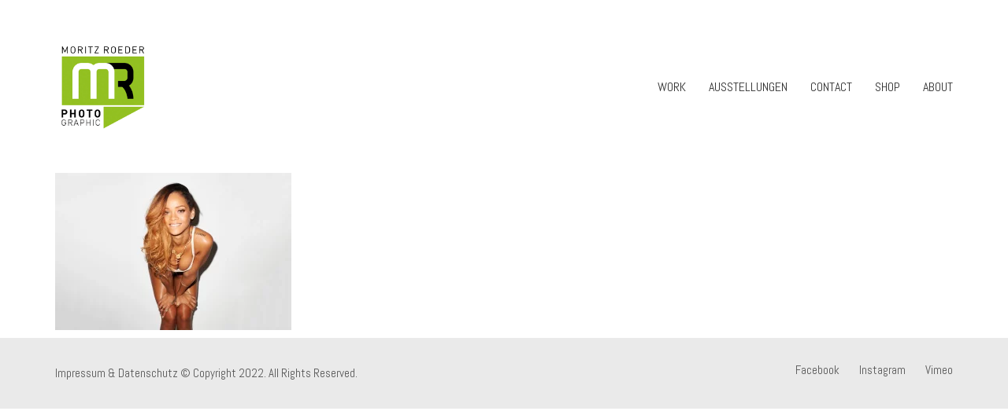

--- FILE ---
content_type: application/x-javascript
request_url: https://consentcdn.cookiebot.com/consentconfig/9939b254-4633-4768-a55b-bc7c760afd0e/moritzroeder.de/configuration.js
body_size: 272
content:
CookieConsent.configuration.tags.push({id:34254919,type:"iframe",tagID:"",innerHash:"",outerHash:"-1021268875",tagHash:"6291237199430",url:"http://embed.nexx.cloud/644/0n90046eqdi2v72",resolvedUrl:"http://embed.nexx.cloud/644/0n90046eqdi2v72",cat:[4,5]});CookieConsent.configuration.tags.push({id:34254920,type:"script",tagID:"",innerHash:"",outerHash:"1278391209",tagHash:"17047689196127",url:"http://moritzroeder.de/wp-content/themes/kalium/assets/vendors/video-js-youtube/video-js-youtube.js?ver=3.7.001",resolvedUrl:"http://moritzroeder.de/wp-content/themes/kalium/assets/vendors/video-js-youtube/video-js-youtube.js?ver=3.7.001",cat:[1,4]});CookieConsent.configuration.tags.push({id:34254921,type:"iframe",tagID:"",innerHash:"",outerHash:"-1831946575",tagHash:"6012536604167",url:'https://player.vimeo.com/video/357569802?title=0&byline=0&portrait=0&width=560&height=315&0=width="500"310.55900621118',resolvedUrl:"https://player.vimeo.com/video/357569802?title=0&byline=0&portrait=0&width=560&height=315&0=width%3d%22500%22310.55900621118",cat:[1,3,4]});CookieConsent.configuration.tags.push({id:34254922,type:"script",tagID:"",innerHash:"",outerHash:"1200594158",tagHash:"7370255381690",url:"http://moritzroeder.de/wp-content/themes/kalium/assets/js/main.min.js?ver=3.7.001",resolvedUrl:"http://moritzroeder.de/wp-content/themes/kalium/assets/js/main.min.js?ver=3.7.001",cat:[1,4]});